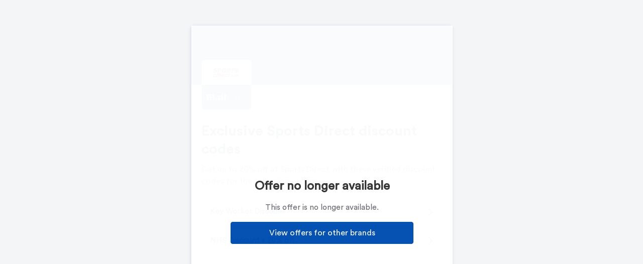

--- FILE ---
content_type: text/html; charset=utf-8
request_url: https://secure.gocertify.me/at/daily-mail-sports-direct
body_size: 2804
content:
<!DOCTYPE html>
<html lang="en">
  <head>
      <script defer type="text/javascript" src="https://api.pirsch.io/pirsch-extended.js" id="pirschextendedjs" data-code="ExVM7TRBaum0kXjgWycis9D2GnXVjJWr"></script>
    <meta content="width=device-width, initial-scale=1" name="viewport">
    <meta charset="utf-8">
      <title>Exclusive Sports Direct discount codes • Daily Mail &amp; Sports Direct</title>
    <meta content="Get up to 20% off at Sports Direct with these verified discount codes for the following groups." name="description" />
    <link rel="canonical" href="https://secure.gocertify.me/at/daily-mail-sports-direct"/>
    <meta content="https://secure.gocertify.me/at/daily-mail-sports-direct" property="og:url">
    <meta content="Exclusive Sports Direct discount codes • Daily Mail &amp; Sports Direct" property="og:title">
    <meta content="Get up to 20% off at Sports Direct with these verified discount codes for the following groups." property="og:description">
    <meta name="twitter:card" content="summary_large_image">
      <meta content="https://assets.gocertify.me/rails/active_storage/representations/proxy/eyJfcmFpbHMiOnsiZGF0YSI6MjkyNDExLCJwdXIiOiJibG9iX2lkIn19--03fa10d3fa42fa1059a8c169a86222636d379988/eyJfcmFpbHMiOnsiZGF0YSI6eyJmb3JtYXQiOiJwbmciLCJyZXNpemVfdG9fbGltaXQiOlsyNTYsMjU2XX0sInB1ciI6InZhcmlhdGlvbiJ9fQ==--9fd09dbefd3d43a205705b4c5a13ab0e9a10adbd/Frame%201407.png" property="og:image">
      <meta content="https://assets.gocertify.me/rails/active_storage/representations/proxy/eyJfcmFpbHMiOnsiZGF0YSI6MjkyNDExLCJwdXIiOiJibG9iX2lkIn19--03fa10d3fa42fa1059a8c169a86222636d379988/eyJfcmFpbHMiOnsiZGF0YSI6eyJmb3JtYXQiOiJwbmciLCJyZXNpemVfdG9fbGltaXQiOlsyNTYsMjU2XX0sInB1ciI6InZhcmlhdGlvbiJ9fQ==--9fd09dbefd3d43a205705b4c5a13ab0e9a10adbd/Frame%201407.png" property="og:image:url">
      <meta content="https://assets.gocertify.me/rails/active_storage/representations/proxy/eyJfcmFpbHMiOnsiZGF0YSI6MjkyNDExLCJwdXIiOiJibG9iX2lkIn19--03fa10d3fa42fa1059a8c169a86222636d379988/eyJfcmFpbHMiOnsiZGF0YSI6eyJmb3JtYXQiOiJwbmciLCJyZXNpemVfdG9fbGltaXQiOlsyNTYsMjU2XX0sInB1ciI6InZhcmlhdGlvbiJ9fQ==--9fd09dbefd3d43a205705b4c5a13ab0e9a10adbd/Frame%201407.png" property="twitter:image">
    <link href="https://assets.gocertify.me/rails/active_storage/blobs/proxy/eyJfcmFpbHMiOnsiZGF0YSI6MjkyNDEyLCJwdXIiOiJibG9iX2lkIn19--c12035e6c75c7a3c2d737f47bf23edd58dbe0cc2/favicons" rel="shortcut icon" type="image/x-icon">
    <meta name="csrf-param" content="authenticity_token" />
<meta name="csrf-token" content="zezyn8siarh9rQRaenlFciX3t1FTcPlFz9Ex_CvOTjtNBQjMNuoYe1Nqv5HLB-gvyqebL272cwvqU1SJlStQQw" />
    <meta name="csp-nonce" />
    <meta name="direct-upload-url" content="/rails/active_storage/direct_uploads">
    <script src="https://assets.gocertify.me/assets/application-18f88a20013336fc445f982a3186e80fc545fce3d426cbe53698aa254d62d2d7.js" data-turbo-track="reload" defer="defer"></script>
    <link rel="stylesheet" href="https://assets.gocertify.me/assets/application-6124c5f14c2ddf4eafdf113d1c09d39cb398b2e8bcc8f227448acbb9c1005bb7.css" media="all" data-track="reload" />
    <style type="text/css" id='brand-base-styling' data-turbo-temporary>
      :root, :host { --brand-color: 1, 78, 178; }
      textarea, input[type="text"] { -webkit-appearance: none; } /* Remove inner shadow from inputs on mobile iOS */
    </style>
      <style type="text/css" id="brand-styling">
        @font-face {
  font-family: "Circular Std Black";
  font-weight:  900;
  src: url("https://assets.gocertify.me/fonts/CircularStd-Black.ttf") format("truetype");
}

@font-face {
  font-family: "Circular Std Bold";
  font-weight:  700;
  src: url("https://assets.gocertify.me/fonts/CircularStd-Bold.ttf") format("truetype");
}

@font-face {
  font-family: "Circular Std Medium";
  font-weight:  500;
  src: url("https://assets.gocertify.me/fonts/CircularStd-Medium.ttf") format("truetype");
}

@font-face {
  font-family: "Circular Std Book";
  font-weight:  400;
  src: url("https://assets.gocertify.me/fonts/CircularStd-Book.ttf") format("truetype");
}

@font-face {
  font-family: "Circular Std Book";
  font-weight:  300;
  src: url("https://assets.gocertify.me/fonts/CircularStd-Book.ttf") format("truetype");
}


        

.gc-font-black,.gc-font-black-base {  font-family: "Circular Std Black"; font-weight: 900; }

.gc-font-bold,.gc-font-bold-base {  font-family: "Circular Std Bold"; font-weight: 700; }

.gc-font-medium,.gc-font-medium-base {  font-family: "Circular Std Medium"; font-weight: 500; }

.gc-font-regular,.gc-font-regular-base {  font-family: "Circular Std Book"; font-weight: 400; }

.gc-font-light,.gc-font-light-base {  font-family: "Circular Std Book"; font-weight: 300; }


      </style>
    <!-- [if lt IE 9]><script src="https://cdnjs.cloudflare.com/ajax/libs/html5shiv/3.7.3/html5shiv.min.js" type="text/javascript"></script><![endif] -->
    <script type="text/javascript">
      !function(o,c){var n=c.documentElement,t=" w-mod-";n.className+=t+"js",("ontouchstart"in o||o.DocumentTouch&&c instanceof DocumentTouch)&&(n.className+=t+"touch")}(window,document);
    </script>
  </head>
  <body class="body brands-show gc-font-regular" data-controller="layout session" data-session-brand-value="daily-mail-sports-direct">
    <div class="widget-all overflow-hidden" data-layout-target="widgetAll">
      <div class="all-content">
            <div class="overlay">
  <div class="overlay-content">
    <h3>Offer no longer available</h3>
    <p class="paragraph">
      This offer is no longer available.
    </p>
    <a href="https://shop.gocertify.me" class="button-1st w-button">View offers for other brands</a>
  </div>
</div>
        <main>
          
<div class="banner-section" data-controller="iframe-navigation">
  <div style="width:100%; height: 118px; background-color: #014eb2"></div>
  
  <a href="#" data-action="layout#close" data-layout-target="closeButton" class="icon-div w-inline-block close-button on-image hidden"><div class="html-embed-2 w-embed"><svg fill="none" stroke="currentColor" viewBox="0 0 24 24" xmlns="http://www.w3.org/2000/svg"><path stroke-linecap="round" stroke-linejoin="round" stroke-width="2" d="M6 18L18 6M6 6l12 12" /></svg></div></a>
</div>
<div class="logo-block-pushed-up">
  <img class="logo" width="98" alt="Daily Mail &amp; Sports Direct Logo" src="https://assets.gocertify.me/rails/active_storage/representations/proxy/eyJfcmFpbHMiOnsiZGF0YSI6MjkyNDExLCJwdXIiOiJibG9iX2lkIn19--03fa10d3fa42fa1059a8c169a86222636d379988/eyJfcmFpbHMiOnsiZGF0YSI6eyJmb3JtYXQiOiJwbmciLCJyZXNpemVfdG9fbGltaXQiOlsyNTYsMjU2XX0sInB1ciI6InZhcmlhdGlvbiJ9fQ==--9fd09dbefd3d43a205705b4c5a13ab0e9a10adbd/Frame%201407.png" />
</div>

<div class="main-content with-image">
  <h1 class="heading gc-font-bold">Exclusive Sports Direct discount codes</h1>
  <div class="paragraph">Get up to 20% off at Sports Direct with these verified discount codes for the following groups.</div>
  <ul class="button-chevron-container mt-20">
      <li>
        <a class="button-chevron" title="Key Worker Discount" href="/at/daily-mail-sports-direct/key-worker">
          <div class="button-chevron-content">
              <div class="button-chevron-title justify-between"">
                Key Worker Discount
              </div>
          </div>
          <div class="button-chevron-arrow"><svg xmlns="http://www.w3.org/2000/svg" fill="none" viewBox="0 0 24 24" stroke="currentColor" stroke-width="2" width="24"><path stroke_linecap="round" stroke_linejoin="round" d="M9 5l7 7-7 7" /></svg></div>
</a>      </li>
      <li>
        <a class="button-chevron" title="NHS Discount • 20% off" href="/at/daily-mail-sports-direct/nhs-2">
          <div class="button-chevron-content">
              <div class="button-chevron-title justify-between"">
                NHS Discount • 20% off
              </div>
          </div>
          <div class="button-chevron-arrow"><svg xmlns="http://www.w3.org/2000/svg" fill="none" viewBox="0 0 24 24" stroke="currentColor" stroke-width="2" width="24"><path stroke_linecap="round" stroke_linejoin="round" d="M9 5l7 7-7 7" /></svg></div>
</a>      </li>
      <li>
        <a class="button-chevron" title="Student Discount" href="/at/daily-mail-sports-direct/student">
          <div class="button-chevron-content">
              <div class="button-chevron-title justify-between"">
                Student Discount
              </div>
          </div>
          <div class="button-chevron-arrow"><svg xmlns="http://www.w3.org/2000/svg" fill="none" viewBox="0 0 24 24" stroke="currentColor" stroke-width="2" width="24"><path stroke_linecap="round" stroke_linejoin="round" d="M9 5l7 7-7 7" /></svg></div>
</a>      </li>
      <li>
        <a class="button-chevron" title="NHS Discount • 10% off" href="/at/daily-mail-sports-direct/nhs">
          <div class="button-chevron-content">
              <div class="button-chevron-title justify-between"">
                NHS Discount • 10% off
              </div>
          </div>
          <div class="button-chevron-arrow"><svg xmlns="http://www.w3.org/2000/svg" fill="none" viewBox="0 0 24 24" stroke="currentColor" stroke-width="2" width="24"><path stroke_linecap="round" stroke_linejoin="round" d="M9 5l7 7-7 7" /></svg></div>
</a>      </li>
      <li>
        <a class="button-chevron" title="15-25 Youth Discount" href="/at/daily-mail-sports-direct/youth">
          <div class="button-chevron-content">
              <div class="button-chevron-title justify-between"">
                15-25 Youth Discount
              </div>
          </div>
          <div class="button-chevron-arrow"><svg xmlns="http://www.w3.org/2000/svg" fill="none" viewBox="0 0 24 24" stroke="currentColor" stroke-width="2" width="24"><path stroke_linecap="round" stroke_linejoin="round" d="M9 5l7 7-7 7" /></svg></div>
</a>      </li>
      <li>
        <a class="button-chevron" title="Senior Discount" href="/at/daily-mail-sports-direct/senior">
          <div class="button-chevron-content">
              <div class="button-chevron-title justify-between"">
                Senior Discount
              </div>
          </div>
          <div class="button-chevron-arrow"><svg xmlns="http://www.w3.org/2000/svg" fill="none" viewBox="0 0 24 24" stroke="currentColor" stroke-width="2" width="24"><path stroke_linecap="round" stroke_linejoin="round" d="M9 5l7 7-7 7" /></svg></div>
</a>      </li>
  </ul>
</div>

        </main>
        <footer>
          <link rel="stylesheet" href="https://assets.gocertify.me/assets/powered_by_component-3edc3758cfcb15f2908240927bb2abbfaae4cbe1c5df5ef8e5a00f0e2ed3c6fc.css" data-turbo-track="reload" />
<div id="powered-by" style="--background-color: #f4f5f7;
--border-color: #000;
--border-radius: 0;
" data-controller="click-toggle" data-click-toggle-autoclose-value="true" >
  <div class="powered-by-container" data-action="click->click-toggle#toggle keydown->click-toggle#handleKeydown" role="button" tabindex="0"  aria-expanded="false" aria-haspopup="true">
    <div class="powered-by-text" >
      <div>Instant verification by <span class="gc-text">Gocertify</span> </div>
    </div>
  </div>
  <div data-click-toggle-target="content" class="dropdown-menu hidden" role="menu" aria-orientation="vertical" aria-labelledby="menu-button" tabindex="-1">
    <a class="powered-by-menu-link" target="_blank" href="https://shopper.gocertify.me?utm_source=powered_by&utm_campaign=daily-mail-sports-direct">
      Information for shoppers
      <svg class="powered-by-icon" xmlns="http://www.w3.org/2000/svg" fill="none" viewBox="0 0 24 24" stroke-width="1.5" stroke="currentColor">
        <path stroke-linecap="round" stroke-linejoin="round" d="M9.879 7.519c1.171-1.025 3.071-1.025 4.242 0 1.172 1.025 1.172 2.687 0 3.712-.203.179-.43.326-.67.442-.745.361-1.45.999-1.45 1.827v.75M21 12a9 9 0 1 1-18 0 9 9 0 0 1 18 0Zm-9 5.25h.008v.008H12v-.008Z" />
      </svg>
    </a>
    <a class="powered-by-menu-link" target="_blank" href="https://www.gocertify.me/?utm_source=powered_by&utm_campaign=daily-mail-sports-direct">
      Information for businesses
      <svg class="powered-by-icon" xmlns="http://www.w3.org/2000/svg" fill="none" viewBox="0 0 24 24" stroke-width="1.5" stroke="currentColor">
        <path stroke-linecap="round" stroke-linejoin="round" d="M20.25 14.15v4.25c0 1.094-.787 2.036-1.872 2.18-2.087.277-4.216.42-6.378.42s-4.291-.143-6.378-.42c-1.085-.144-1.872-1.086-1.872-2.18v-4.25m16.5 0a2.18 2.18 0 0 0 .75-1.661V8.706c0-1.081-.768-2.015-1.837-2.175a48.114 48.114 0 0 0-3.413-.387m4.5 8.006c-.194.165-.42.295-.673.38A23.978 23.978 0 0 1 12 15.75c-2.648 0-5.195-.429-7.577-1.22a2.016 2.016 0 0 1-.673-.38m0 0A2.18 2.18 0 0 1 3 12.489V8.706c0-1.081.768-2.015 1.837-2.175a48.111 48.111 0 0 1 3.413-.387m7.5 0V5.25A2.25 2.25 0 0 0 13.5 3h-3a2.25 2.25 0 0 0-2.25 2.25v.894m7.5 0a48.667 48.667 0 0 0-7.5 0M12 12.75h.008v.008H12v-.008Z" />
      </svg>
    </a>
  </div>
</div>

        </footer>
      </div>
    </div>
    <!-- [if lte IE 9]><script src="https://cdnjs.cloudflare.com/ajax/libs/placeholders/3.0.2/placeholders.min.js"></script><![endif] -->
  </body>
  
</html>
